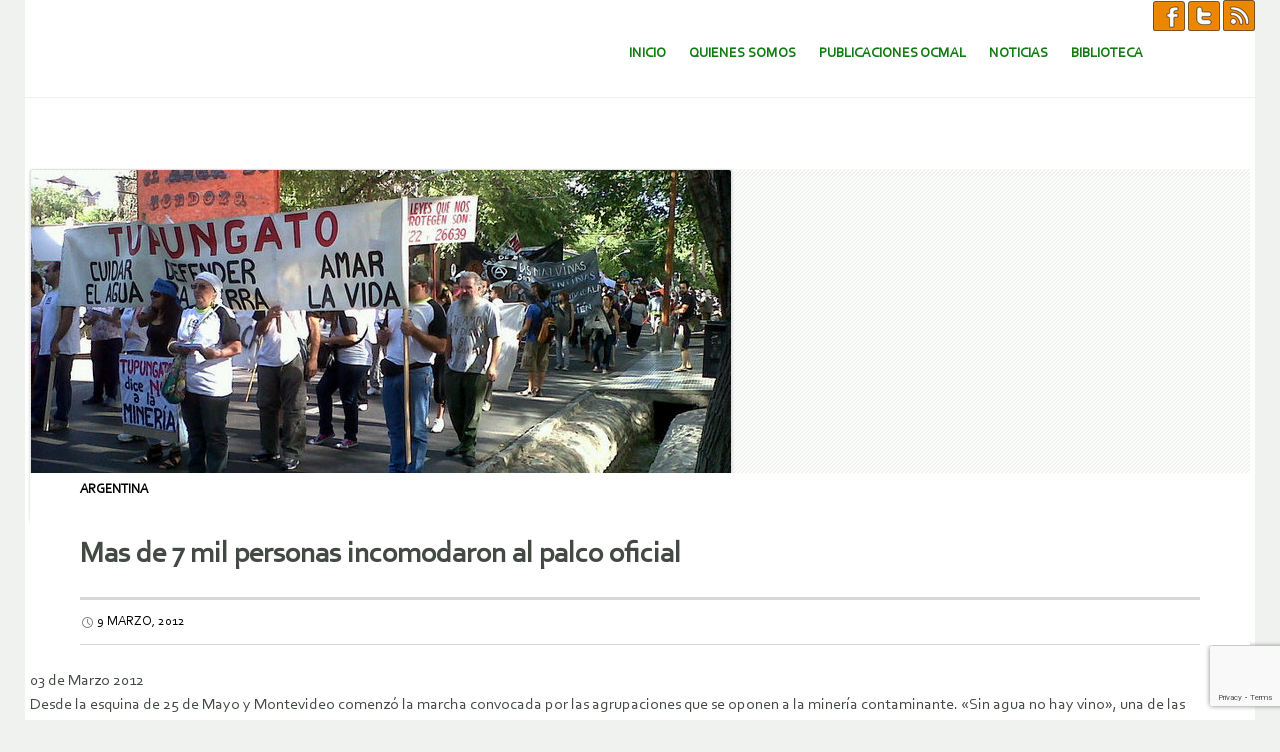

--- FILE ---
content_type: text/html; charset=utf-8
request_url: https://www.google.com/recaptcha/api2/anchor?ar=1&k=6LcKdGgbAAAAABaYeVur40iLDj4S9c1dT1wXYfGm&co=aHR0cHM6Ly93d3cub2NtYWwub3JnOjQ0Mw..&hl=en&v=PoyoqOPhxBO7pBk68S4YbpHZ&size=invisible&anchor-ms=20000&execute-ms=30000&cb=9zekxeg8qqh8
body_size: 48642
content:
<!DOCTYPE HTML><html dir="ltr" lang="en"><head><meta http-equiv="Content-Type" content="text/html; charset=UTF-8">
<meta http-equiv="X-UA-Compatible" content="IE=edge">
<title>reCAPTCHA</title>
<style type="text/css">
/* cyrillic-ext */
@font-face {
  font-family: 'Roboto';
  font-style: normal;
  font-weight: 400;
  font-stretch: 100%;
  src: url(//fonts.gstatic.com/s/roboto/v48/KFO7CnqEu92Fr1ME7kSn66aGLdTylUAMa3GUBHMdazTgWw.woff2) format('woff2');
  unicode-range: U+0460-052F, U+1C80-1C8A, U+20B4, U+2DE0-2DFF, U+A640-A69F, U+FE2E-FE2F;
}
/* cyrillic */
@font-face {
  font-family: 'Roboto';
  font-style: normal;
  font-weight: 400;
  font-stretch: 100%;
  src: url(//fonts.gstatic.com/s/roboto/v48/KFO7CnqEu92Fr1ME7kSn66aGLdTylUAMa3iUBHMdazTgWw.woff2) format('woff2');
  unicode-range: U+0301, U+0400-045F, U+0490-0491, U+04B0-04B1, U+2116;
}
/* greek-ext */
@font-face {
  font-family: 'Roboto';
  font-style: normal;
  font-weight: 400;
  font-stretch: 100%;
  src: url(//fonts.gstatic.com/s/roboto/v48/KFO7CnqEu92Fr1ME7kSn66aGLdTylUAMa3CUBHMdazTgWw.woff2) format('woff2');
  unicode-range: U+1F00-1FFF;
}
/* greek */
@font-face {
  font-family: 'Roboto';
  font-style: normal;
  font-weight: 400;
  font-stretch: 100%;
  src: url(//fonts.gstatic.com/s/roboto/v48/KFO7CnqEu92Fr1ME7kSn66aGLdTylUAMa3-UBHMdazTgWw.woff2) format('woff2');
  unicode-range: U+0370-0377, U+037A-037F, U+0384-038A, U+038C, U+038E-03A1, U+03A3-03FF;
}
/* math */
@font-face {
  font-family: 'Roboto';
  font-style: normal;
  font-weight: 400;
  font-stretch: 100%;
  src: url(//fonts.gstatic.com/s/roboto/v48/KFO7CnqEu92Fr1ME7kSn66aGLdTylUAMawCUBHMdazTgWw.woff2) format('woff2');
  unicode-range: U+0302-0303, U+0305, U+0307-0308, U+0310, U+0312, U+0315, U+031A, U+0326-0327, U+032C, U+032F-0330, U+0332-0333, U+0338, U+033A, U+0346, U+034D, U+0391-03A1, U+03A3-03A9, U+03B1-03C9, U+03D1, U+03D5-03D6, U+03F0-03F1, U+03F4-03F5, U+2016-2017, U+2034-2038, U+203C, U+2040, U+2043, U+2047, U+2050, U+2057, U+205F, U+2070-2071, U+2074-208E, U+2090-209C, U+20D0-20DC, U+20E1, U+20E5-20EF, U+2100-2112, U+2114-2115, U+2117-2121, U+2123-214F, U+2190, U+2192, U+2194-21AE, U+21B0-21E5, U+21F1-21F2, U+21F4-2211, U+2213-2214, U+2216-22FF, U+2308-230B, U+2310, U+2319, U+231C-2321, U+2336-237A, U+237C, U+2395, U+239B-23B7, U+23D0, U+23DC-23E1, U+2474-2475, U+25AF, U+25B3, U+25B7, U+25BD, U+25C1, U+25CA, U+25CC, U+25FB, U+266D-266F, U+27C0-27FF, U+2900-2AFF, U+2B0E-2B11, U+2B30-2B4C, U+2BFE, U+3030, U+FF5B, U+FF5D, U+1D400-1D7FF, U+1EE00-1EEFF;
}
/* symbols */
@font-face {
  font-family: 'Roboto';
  font-style: normal;
  font-weight: 400;
  font-stretch: 100%;
  src: url(//fonts.gstatic.com/s/roboto/v48/KFO7CnqEu92Fr1ME7kSn66aGLdTylUAMaxKUBHMdazTgWw.woff2) format('woff2');
  unicode-range: U+0001-000C, U+000E-001F, U+007F-009F, U+20DD-20E0, U+20E2-20E4, U+2150-218F, U+2190, U+2192, U+2194-2199, U+21AF, U+21E6-21F0, U+21F3, U+2218-2219, U+2299, U+22C4-22C6, U+2300-243F, U+2440-244A, U+2460-24FF, U+25A0-27BF, U+2800-28FF, U+2921-2922, U+2981, U+29BF, U+29EB, U+2B00-2BFF, U+4DC0-4DFF, U+FFF9-FFFB, U+10140-1018E, U+10190-1019C, U+101A0, U+101D0-101FD, U+102E0-102FB, U+10E60-10E7E, U+1D2C0-1D2D3, U+1D2E0-1D37F, U+1F000-1F0FF, U+1F100-1F1AD, U+1F1E6-1F1FF, U+1F30D-1F30F, U+1F315, U+1F31C, U+1F31E, U+1F320-1F32C, U+1F336, U+1F378, U+1F37D, U+1F382, U+1F393-1F39F, U+1F3A7-1F3A8, U+1F3AC-1F3AF, U+1F3C2, U+1F3C4-1F3C6, U+1F3CA-1F3CE, U+1F3D4-1F3E0, U+1F3ED, U+1F3F1-1F3F3, U+1F3F5-1F3F7, U+1F408, U+1F415, U+1F41F, U+1F426, U+1F43F, U+1F441-1F442, U+1F444, U+1F446-1F449, U+1F44C-1F44E, U+1F453, U+1F46A, U+1F47D, U+1F4A3, U+1F4B0, U+1F4B3, U+1F4B9, U+1F4BB, U+1F4BF, U+1F4C8-1F4CB, U+1F4D6, U+1F4DA, U+1F4DF, U+1F4E3-1F4E6, U+1F4EA-1F4ED, U+1F4F7, U+1F4F9-1F4FB, U+1F4FD-1F4FE, U+1F503, U+1F507-1F50B, U+1F50D, U+1F512-1F513, U+1F53E-1F54A, U+1F54F-1F5FA, U+1F610, U+1F650-1F67F, U+1F687, U+1F68D, U+1F691, U+1F694, U+1F698, U+1F6AD, U+1F6B2, U+1F6B9-1F6BA, U+1F6BC, U+1F6C6-1F6CF, U+1F6D3-1F6D7, U+1F6E0-1F6EA, U+1F6F0-1F6F3, U+1F6F7-1F6FC, U+1F700-1F7FF, U+1F800-1F80B, U+1F810-1F847, U+1F850-1F859, U+1F860-1F887, U+1F890-1F8AD, U+1F8B0-1F8BB, U+1F8C0-1F8C1, U+1F900-1F90B, U+1F93B, U+1F946, U+1F984, U+1F996, U+1F9E9, U+1FA00-1FA6F, U+1FA70-1FA7C, U+1FA80-1FA89, U+1FA8F-1FAC6, U+1FACE-1FADC, U+1FADF-1FAE9, U+1FAF0-1FAF8, U+1FB00-1FBFF;
}
/* vietnamese */
@font-face {
  font-family: 'Roboto';
  font-style: normal;
  font-weight: 400;
  font-stretch: 100%;
  src: url(//fonts.gstatic.com/s/roboto/v48/KFO7CnqEu92Fr1ME7kSn66aGLdTylUAMa3OUBHMdazTgWw.woff2) format('woff2');
  unicode-range: U+0102-0103, U+0110-0111, U+0128-0129, U+0168-0169, U+01A0-01A1, U+01AF-01B0, U+0300-0301, U+0303-0304, U+0308-0309, U+0323, U+0329, U+1EA0-1EF9, U+20AB;
}
/* latin-ext */
@font-face {
  font-family: 'Roboto';
  font-style: normal;
  font-weight: 400;
  font-stretch: 100%;
  src: url(//fonts.gstatic.com/s/roboto/v48/KFO7CnqEu92Fr1ME7kSn66aGLdTylUAMa3KUBHMdazTgWw.woff2) format('woff2');
  unicode-range: U+0100-02BA, U+02BD-02C5, U+02C7-02CC, U+02CE-02D7, U+02DD-02FF, U+0304, U+0308, U+0329, U+1D00-1DBF, U+1E00-1E9F, U+1EF2-1EFF, U+2020, U+20A0-20AB, U+20AD-20C0, U+2113, U+2C60-2C7F, U+A720-A7FF;
}
/* latin */
@font-face {
  font-family: 'Roboto';
  font-style: normal;
  font-weight: 400;
  font-stretch: 100%;
  src: url(//fonts.gstatic.com/s/roboto/v48/KFO7CnqEu92Fr1ME7kSn66aGLdTylUAMa3yUBHMdazQ.woff2) format('woff2');
  unicode-range: U+0000-00FF, U+0131, U+0152-0153, U+02BB-02BC, U+02C6, U+02DA, U+02DC, U+0304, U+0308, U+0329, U+2000-206F, U+20AC, U+2122, U+2191, U+2193, U+2212, U+2215, U+FEFF, U+FFFD;
}
/* cyrillic-ext */
@font-face {
  font-family: 'Roboto';
  font-style: normal;
  font-weight: 500;
  font-stretch: 100%;
  src: url(//fonts.gstatic.com/s/roboto/v48/KFO7CnqEu92Fr1ME7kSn66aGLdTylUAMa3GUBHMdazTgWw.woff2) format('woff2');
  unicode-range: U+0460-052F, U+1C80-1C8A, U+20B4, U+2DE0-2DFF, U+A640-A69F, U+FE2E-FE2F;
}
/* cyrillic */
@font-face {
  font-family: 'Roboto';
  font-style: normal;
  font-weight: 500;
  font-stretch: 100%;
  src: url(//fonts.gstatic.com/s/roboto/v48/KFO7CnqEu92Fr1ME7kSn66aGLdTylUAMa3iUBHMdazTgWw.woff2) format('woff2');
  unicode-range: U+0301, U+0400-045F, U+0490-0491, U+04B0-04B1, U+2116;
}
/* greek-ext */
@font-face {
  font-family: 'Roboto';
  font-style: normal;
  font-weight: 500;
  font-stretch: 100%;
  src: url(//fonts.gstatic.com/s/roboto/v48/KFO7CnqEu92Fr1ME7kSn66aGLdTylUAMa3CUBHMdazTgWw.woff2) format('woff2');
  unicode-range: U+1F00-1FFF;
}
/* greek */
@font-face {
  font-family: 'Roboto';
  font-style: normal;
  font-weight: 500;
  font-stretch: 100%;
  src: url(//fonts.gstatic.com/s/roboto/v48/KFO7CnqEu92Fr1ME7kSn66aGLdTylUAMa3-UBHMdazTgWw.woff2) format('woff2');
  unicode-range: U+0370-0377, U+037A-037F, U+0384-038A, U+038C, U+038E-03A1, U+03A3-03FF;
}
/* math */
@font-face {
  font-family: 'Roboto';
  font-style: normal;
  font-weight: 500;
  font-stretch: 100%;
  src: url(//fonts.gstatic.com/s/roboto/v48/KFO7CnqEu92Fr1ME7kSn66aGLdTylUAMawCUBHMdazTgWw.woff2) format('woff2');
  unicode-range: U+0302-0303, U+0305, U+0307-0308, U+0310, U+0312, U+0315, U+031A, U+0326-0327, U+032C, U+032F-0330, U+0332-0333, U+0338, U+033A, U+0346, U+034D, U+0391-03A1, U+03A3-03A9, U+03B1-03C9, U+03D1, U+03D5-03D6, U+03F0-03F1, U+03F4-03F5, U+2016-2017, U+2034-2038, U+203C, U+2040, U+2043, U+2047, U+2050, U+2057, U+205F, U+2070-2071, U+2074-208E, U+2090-209C, U+20D0-20DC, U+20E1, U+20E5-20EF, U+2100-2112, U+2114-2115, U+2117-2121, U+2123-214F, U+2190, U+2192, U+2194-21AE, U+21B0-21E5, U+21F1-21F2, U+21F4-2211, U+2213-2214, U+2216-22FF, U+2308-230B, U+2310, U+2319, U+231C-2321, U+2336-237A, U+237C, U+2395, U+239B-23B7, U+23D0, U+23DC-23E1, U+2474-2475, U+25AF, U+25B3, U+25B7, U+25BD, U+25C1, U+25CA, U+25CC, U+25FB, U+266D-266F, U+27C0-27FF, U+2900-2AFF, U+2B0E-2B11, U+2B30-2B4C, U+2BFE, U+3030, U+FF5B, U+FF5D, U+1D400-1D7FF, U+1EE00-1EEFF;
}
/* symbols */
@font-face {
  font-family: 'Roboto';
  font-style: normal;
  font-weight: 500;
  font-stretch: 100%;
  src: url(//fonts.gstatic.com/s/roboto/v48/KFO7CnqEu92Fr1ME7kSn66aGLdTylUAMaxKUBHMdazTgWw.woff2) format('woff2');
  unicode-range: U+0001-000C, U+000E-001F, U+007F-009F, U+20DD-20E0, U+20E2-20E4, U+2150-218F, U+2190, U+2192, U+2194-2199, U+21AF, U+21E6-21F0, U+21F3, U+2218-2219, U+2299, U+22C4-22C6, U+2300-243F, U+2440-244A, U+2460-24FF, U+25A0-27BF, U+2800-28FF, U+2921-2922, U+2981, U+29BF, U+29EB, U+2B00-2BFF, U+4DC0-4DFF, U+FFF9-FFFB, U+10140-1018E, U+10190-1019C, U+101A0, U+101D0-101FD, U+102E0-102FB, U+10E60-10E7E, U+1D2C0-1D2D3, U+1D2E0-1D37F, U+1F000-1F0FF, U+1F100-1F1AD, U+1F1E6-1F1FF, U+1F30D-1F30F, U+1F315, U+1F31C, U+1F31E, U+1F320-1F32C, U+1F336, U+1F378, U+1F37D, U+1F382, U+1F393-1F39F, U+1F3A7-1F3A8, U+1F3AC-1F3AF, U+1F3C2, U+1F3C4-1F3C6, U+1F3CA-1F3CE, U+1F3D4-1F3E0, U+1F3ED, U+1F3F1-1F3F3, U+1F3F5-1F3F7, U+1F408, U+1F415, U+1F41F, U+1F426, U+1F43F, U+1F441-1F442, U+1F444, U+1F446-1F449, U+1F44C-1F44E, U+1F453, U+1F46A, U+1F47D, U+1F4A3, U+1F4B0, U+1F4B3, U+1F4B9, U+1F4BB, U+1F4BF, U+1F4C8-1F4CB, U+1F4D6, U+1F4DA, U+1F4DF, U+1F4E3-1F4E6, U+1F4EA-1F4ED, U+1F4F7, U+1F4F9-1F4FB, U+1F4FD-1F4FE, U+1F503, U+1F507-1F50B, U+1F50D, U+1F512-1F513, U+1F53E-1F54A, U+1F54F-1F5FA, U+1F610, U+1F650-1F67F, U+1F687, U+1F68D, U+1F691, U+1F694, U+1F698, U+1F6AD, U+1F6B2, U+1F6B9-1F6BA, U+1F6BC, U+1F6C6-1F6CF, U+1F6D3-1F6D7, U+1F6E0-1F6EA, U+1F6F0-1F6F3, U+1F6F7-1F6FC, U+1F700-1F7FF, U+1F800-1F80B, U+1F810-1F847, U+1F850-1F859, U+1F860-1F887, U+1F890-1F8AD, U+1F8B0-1F8BB, U+1F8C0-1F8C1, U+1F900-1F90B, U+1F93B, U+1F946, U+1F984, U+1F996, U+1F9E9, U+1FA00-1FA6F, U+1FA70-1FA7C, U+1FA80-1FA89, U+1FA8F-1FAC6, U+1FACE-1FADC, U+1FADF-1FAE9, U+1FAF0-1FAF8, U+1FB00-1FBFF;
}
/* vietnamese */
@font-face {
  font-family: 'Roboto';
  font-style: normal;
  font-weight: 500;
  font-stretch: 100%;
  src: url(//fonts.gstatic.com/s/roboto/v48/KFO7CnqEu92Fr1ME7kSn66aGLdTylUAMa3OUBHMdazTgWw.woff2) format('woff2');
  unicode-range: U+0102-0103, U+0110-0111, U+0128-0129, U+0168-0169, U+01A0-01A1, U+01AF-01B0, U+0300-0301, U+0303-0304, U+0308-0309, U+0323, U+0329, U+1EA0-1EF9, U+20AB;
}
/* latin-ext */
@font-face {
  font-family: 'Roboto';
  font-style: normal;
  font-weight: 500;
  font-stretch: 100%;
  src: url(//fonts.gstatic.com/s/roboto/v48/KFO7CnqEu92Fr1ME7kSn66aGLdTylUAMa3KUBHMdazTgWw.woff2) format('woff2');
  unicode-range: U+0100-02BA, U+02BD-02C5, U+02C7-02CC, U+02CE-02D7, U+02DD-02FF, U+0304, U+0308, U+0329, U+1D00-1DBF, U+1E00-1E9F, U+1EF2-1EFF, U+2020, U+20A0-20AB, U+20AD-20C0, U+2113, U+2C60-2C7F, U+A720-A7FF;
}
/* latin */
@font-face {
  font-family: 'Roboto';
  font-style: normal;
  font-weight: 500;
  font-stretch: 100%;
  src: url(//fonts.gstatic.com/s/roboto/v48/KFO7CnqEu92Fr1ME7kSn66aGLdTylUAMa3yUBHMdazQ.woff2) format('woff2');
  unicode-range: U+0000-00FF, U+0131, U+0152-0153, U+02BB-02BC, U+02C6, U+02DA, U+02DC, U+0304, U+0308, U+0329, U+2000-206F, U+20AC, U+2122, U+2191, U+2193, U+2212, U+2215, U+FEFF, U+FFFD;
}
/* cyrillic-ext */
@font-face {
  font-family: 'Roboto';
  font-style: normal;
  font-weight: 900;
  font-stretch: 100%;
  src: url(//fonts.gstatic.com/s/roboto/v48/KFO7CnqEu92Fr1ME7kSn66aGLdTylUAMa3GUBHMdazTgWw.woff2) format('woff2');
  unicode-range: U+0460-052F, U+1C80-1C8A, U+20B4, U+2DE0-2DFF, U+A640-A69F, U+FE2E-FE2F;
}
/* cyrillic */
@font-face {
  font-family: 'Roboto';
  font-style: normal;
  font-weight: 900;
  font-stretch: 100%;
  src: url(//fonts.gstatic.com/s/roboto/v48/KFO7CnqEu92Fr1ME7kSn66aGLdTylUAMa3iUBHMdazTgWw.woff2) format('woff2');
  unicode-range: U+0301, U+0400-045F, U+0490-0491, U+04B0-04B1, U+2116;
}
/* greek-ext */
@font-face {
  font-family: 'Roboto';
  font-style: normal;
  font-weight: 900;
  font-stretch: 100%;
  src: url(//fonts.gstatic.com/s/roboto/v48/KFO7CnqEu92Fr1ME7kSn66aGLdTylUAMa3CUBHMdazTgWw.woff2) format('woff2');
  unicode-range: U+1F00-1FFF;
}
/* greek */
@font-face {
  font-family: 'Roboto';
  font-style: normal;
  font-weight: 900;
  font-stretch: 100%;
  src: url(//fonts.gstatic.com/s/roboto/v48/KFO7CnqEu92Fr1ME7kSn66aGLdTylUAMa3-UBHMdazTgWw.woff2) format('woff2');
  unicode-range: U+0370-0377, U+037A-037F, U+0384-038A, U+038C, U+038E-03A1, U+03A3-03FF;
}
/* math */
@font-face {
  font-family: 'Roboto';
  font-style: normal;
  font-weight: 900;
  font-stretch: 100%;
  src: url(//fonts.gstatic.com/s/roboto/v48/KFO7CnqEu92Fr1ME7kSn66aGLdTylUAMawCUBHMdazTgWw.woff2) format('woff2');
  unicode-range: U+0302-0303, U+0305, U+0307-0308, U+0310, U+0312, U+0315, U+031A, U+0326-0327, U+032C, U+032F-0330, U+0332-0333, U+0338, U+033A, U+0346, U+034D, U+0391-03A1, U+03A3-03A9, U+03B1-03C9, U+03D1, U+03D5-03D6, U+03F0-03F1, U+03F4-03F5, U+2016-2017, U+2034-2038, U+203C, U+2040, U+2043, U+2047, U+2050, U+2057, U+205F, U+2070-2071, U+2074-208E, U+2090-209C, U+20D0-20DC, U+20E1, U+20E5-20EF, U+2100-2112, U+2114-2115, U+2117-2121, U+2123-214F, U+2190, U+2192, U+2194-21AE, U+21B0-21E5, U+21F1-21F2, U+21F4-2211, U+2213-2214, U+2216-22FF, U+2308-230B, U+2310, U+2319, U+231C-2321, U+2336-237A, U+237C, U+2395, U+239B-23B7, U+23D0, U+23DC-23E1, U+2474-2475, U+25AF, U+25B3, U+25B7, U+25BD, U+25C1, U+25CA, U+25CC, U+25FB, U+266D-266F, U+27C0-27FF, U+2900-2AFF, U+2B0E-2B11, U+2B30-2B4C, U+2BFE, U+3030, U+FF5B, U+FF5D, U+1D400-1D7FF, U+1EE00-1EEFF;
}
/* symbols */
@font-face {
  font-family: 'Roboto';
  font-style: normal;
  font-weight: 900;
  font-stretch: 100%;
  src: url(//fonts.gstatic.com/s/roboto/v48/KFO7CnqEu92Fr1ME7kSn66aGLdTylUAMaxKUBHMdazTgWw.woff2) format('woff2');
  unicode-range: U+0001-000C, U+000E-001F, U+007F-009F, U+20DD-20E0, U+20E2-20E4, U+2150-218F, U+2190, U+2192, U+2194-2199, U+21AF, U+21E6-21F0, U+21F3, U+2218-2219, U+2299, U+22C4-22C6, U+2300-243F, U+2440-244A, U+2460-24FF, U+25A0-27BF, U+2800-28FF, U+2921-2922, U+2981, U+29BF, U+29EB, U+2B00-2BFF, U+4DC0-4DFF, U+FFF9-FFFB, U+10140-1018E, U+10190-1019C, U+101A0, U+101D0-101FD, U+102E0-102FB, U+10E60-10E7E, U+1D2C0-1D2D3, U+1D2E0-1D37F, U+1F000-1F0FF, U+1F100-1F1AD, U+1F1E6-1F1FF, U+1F30D-1F30F, U+1F315, U+1F31C, U+1F31E, U+1F320-1F32C, U+1F336, U+1F378, U+1F37D, U+1F382, U+1F393-1F39F, U+1F3A7-1F3A8, U+1F3AC-1F3AF, U+1F3C2, U+1F3C4-1F3C6, U+1F3CA-1F3CE, U+1F3D4-1F3E0, U+1F3ED, U+1F3F1-1F3F3, U+1F3F5-1F3F7, U+1F408, U+1F415, U+1F41F, U+1F426, U+1F43F, U+1F441-1F442, U+1F444, U+1F446-1F449, U+1F44C-1F44E, U+1F453, U+1F46A, U+1F47D, U+1F4A3, U+1F4B0, U+1F4B3, U+1F4B9, U+1F4BB, U+1F4BF, U+1F4C8-1F4CB, U+1F4D6, U+1F4DA, U+1F4DF, U+1F4E3-1F4E6, U+1F4EA-1F4ED, U+1F4F7, U+1F4F9-1F4FB, U+1F4FD-1F4FE, U+1F503, U+1F507-1F50B, U+1F50D, U+1F512-1F513, U+1F53E-1F54A, U+1F54F-1F5FA, U+1F610, U+1F650-1F67F, U+1F687, U+1F68D, U+1F691, U+1F694, U+1F698, U+1F6AD, U+1F6B2, U+1F6B9-1F6BA, U+1F6BC, U+1F6C6-1F6CF, U+1F6D3-1F6D7, U+1F6E0-1F6EA, U+1F6F0-1F6F3, U+1F6F7-1F6FC, U+1F700-1F7FF, U+1F800-1F80B, U+1F810-1F847, U+1F850-1F859, U+1F860-1F887, U+1F890-1F8AD, U+1F8B0-1F8BB, U+1F8C0-1F8C1, U+1F900-1F90B, U+1F93B, U+1F946, U+1F984, U+1F996, U+1F9E9, U+1FA00-1FA6F, U+1FA70-1FA7C, U+1FA80-1FA89, U+1FA8F-1FAC6, U+1FACE-1FADC, U+1FADF-1FAE9, U+1FAF0-1FAF8, U+1FB00-1FBFF;
}
/* vietnamese */
@font-face {
  font-family: 'Roboto';
  font-style: normal;
  font-weight: 900;
  font-stretch: 100%;
  src: url(//fonts.gstatic.com/s/roboto/v48/KFO7CnqEu92Fr1ME7kSn66aGLdTylUAMa3OUBHMdazTgWw.woff2) format('woff2');
  unicode-range: U+0102-0103, U+0110-0111, U+0128-0129, U+0168-0169, U+01A0-01A1, U+01AF-01B0, U+0300-0301, U+0303-0304, U+0308-0309, U+0323, U+0329, U+1EA0-1EF9, U+20AB;
}
/* latin-ext */
@font-face {
  font-family: 'Roboto';
  font-style: normal;
  font-weight: 900;
  font-stretch: 100%;
  src: url(//fonts.gstatic.com/s/roboto/v48/KFO7CnqEu92Fr1ME7kSn66aGLdTylUAMa3KUBHMdazTgWw.woff2) format('woff2');
  unicode-range: U+0100-02BA, U+02BD-02C5, U+02C7-02CC, U+02CE-02D7, U+02DD-02FF, U+0304, U+0308, U+0329, U+1D00-1DBF, U+1E00-1E9F, U+1EF2-1EFF, U+2020, U+20A0-20AB, U+20AD-20C0, U+2113, U+2C60-2C7F, U+A720-A7FF;
}
/* latin */
@font-face {
  font-family: 'Roboto';
  font-style: normal;
  font-weight: 900;
  font-stretch: 100%;
  src: url(//fonts.gstatic.com/s/roboto/v48/KFO7CnqEu92Fr1ME7kSn66aGLdTylUAMa3yUBHMdazQ.woff2) format('woff2');
  unicode-range: U+0000-00FF, U+0131, U+0152-0153, U+02BB-02BC, U+02C6, U+02DA, U+02DC, U+0304, U+0308, U+0329, U+2000-206F, U+20AC, U+2122, U+2191, U+2193, U+2212, U+2215, U+FEFF, U+FFFD;
}

</style>
<link rel="stylesheet" type="text/css" href="https://www.gstatic.com/recaptcha/releases/PoyoqOPhxBO7pBk68S4YbpHZ/styles__ltr.css">
<script nonce="kGBVq_0nA0AmHiZ9P9jjxA" type="text/javascript">window['__recaptcha_api'] = 'https://www.google.com/recaptcha/api2/';</script>
<script type="text/javascript" src="https://www.gstatic.com/recaptcha/releases/PoyoqOPhxBO7pBk68S4YbpHZ/recaptcha__en.js" nonce="kGBVq_0nA0AmHiZ9P9jjxA">
      
    </script></head>
<body><div id="rc-anchor-alert" class="rc-anchor-alert"></div>
<input type="hidden" id="recaptcha-token" value="[base64]">
<script type="text/javascript" nonce="kGBVq_0nA0AmHiZ9P9jjxA">
      recaptcha.anchor.Main.init("[\x22ainput\x22,[\x22bgdata\x22,\x22\x22,\[base64]/[base64]/[base64]/[base64]/cjw8ejpyPj4+eil9Y2F0Y2gobCl7dGhyb3cgbDt9fSxIPWZ1bmN0aW9uKHcsdCx6KXtpZih3PT0xOTR8fHc9PTIwOCl0LnZbd10/dC52W3ddLmNvbmNhdCh6KTp0LnZbd109b2Yoeix0KTtlbHNle2lmKHQuYkImJnchPTMxNylyZXR1cm47dz09NjZ8fHc9PTEyMnx8dz09NDcwfHx3PT00NHx8dz09NDE2fHx3PT0zOTd8fHc9PTQyMXx8dz09Njh8fHc9PTcwfHx3PT0xODQ/[base64]/[base64]/[base64]/bmV3IGRbVl0oSlswXSk6cD09Mj9uZXcgZFtWXShKWzBdLEpbMV0pOnA9PTM/bmV3IGRbVl0oSlswXSxKWzFdLEpbMl0pOnA9PTQ/[base64]/[base64]/[base64]/[base64]\x22,\[base64]\\u003d\\u003d\x22,\x22bFdqTV7ChlDCjljCh8KfwoLCi8O3O8OrUMOtwokHMcKvwpBLw4FRwoBOwodkO8Ozw4rCtiHClMKkf3cXG8KhwpbDtBV5woNgccKNAsOnRCLCgXRGLlPCuhRLw5YURMKaE8KDw4TDjW3ClQLDqsK7ecOGwpTCpW/CiGjCsEPCnA5aKsK7wovCnCU+wr9fw6zCv0lADUgeBA09wpLDozbDtMOJSh7CgcOqWBdPwrw9wqNMwoFgwr3DjlIJw7LDog/Cn8OvLm/CsC4uwqbClDgfE0TCrAM+cMOEUljCgHETw67DqsKkwrwddVbCrXcLM8KYP8OvwoTDoArCuFDDsMOcRMKcw6rCocO7w7VFCx/DuMKUVMKhw6R8AMOdw5sbwo7Cm8KOC8KBw4UHw7wBf8OWfF7Cs8O+wql3w4zCqsK7w53Dh8O7KAvDnsKHGQXCpV7CjkjClMKtw7kGesOhWlxfJThmJ0E/w43CoSE7w4bDqmrDlMOGwp8Sw6nCtW4fLxfDuE8YB1PDiD0Pw4oPPSPCpcOdwr/CtSxYw6Bfw6DDl8KMwoPCt3HCoMOIwroPwrTCtcO9aMKVOg0Aw6QLBcKzdsKFXi5lWsKkwp/CmD3Dmlpbw5pRI8KOw63Dn8OSw5hpWMOnw53Ck0LCnkwEQ2QSw4tnAkXChMK9w7F+CChIQnEdwpt3w5wAAcKbNi9VwpoSw7tiYBDDvMOxwpVFw4TDjnJkXsOrWH1/SsOfw5XDvsOuGcK3GcOzZMKww60bN2ZOwoJxG3HCnT7Cl8Khw64Nwp0qwqsAC07CpsKQTRYzwp7DisKCwokXwr3DjsOHw7BtbQ4aw4gCw5LCmcKtasOBwpJxccK8w51bOcOIw6VaLj3Cl2/Cuy7Cl8K4S8O5w4HDqyx2w7oXw40+wp14w61Mw7xmwqUHwpLCgQDCgjTCsADCjnpIwotxZMKwwoJkJwJdEQk4w5NtwqUPwrHCn3tQcsK0VcKkQ8OXw53Di2RPGcOywrvCtsKGw6DCi8K9w5jDqWFQwqQVDgbCssKFw7JJK8KKQWVYwpI5ZcODwqvClmsfwp/[base64]/CjcK7woJyw63CtMK8ZsKGZsKjMl/DrcOeSMKDwqIGJwxlw4bDssOzDkYLOcO1w64uwqrCo8KICMKgw4A7w7YqTm4Sw7p5w7BGGWx+w64HwrjCpMKswr7CpsOYDGjDinnDvsOnw4gEw4h/wqwrw6whw75Rwr/Du8OWYsKMfsKySVEHwqfDnMKxw5PCiMODwppYw63Ck8OjfSsubsKnOcOaBn81wrrDrsOBAsORVBk6w5LCgUDCk2ZsF8K0TAZcwoTCncKhw4vDqX9fw4AqwqfDtF/[base64]/[base64]/[base64]/DlmIww7nCnAzDhgLCqi9YwosCw5zDrMO5wrPDncO4TsKLw5LDpsOKworDil1+RTfCu8KtW8OjwrlQQnZfw4tFKHDDgMONwqvDgcOsGgfCmDDDoTPCgcOIw7FbbC/CgcKWw7lzw5nCkHAucsO+w40UNUDCsWRew6zCu8OnGMKkc8K3w74edcOWw7fDisOAw5xrMcONw57DpxVtdMKJwqHDiX3CmcKMUVxPYMKBdsK+w4hXC8KIwoQIZns/w70uwoYhw6TChAfDsMKAAHc9wq4ew7Mew5sVw4xzA8KAbMKLYMOZwqEAw5oAwrbDvnlcwqddw4zCnAfCrxMDVzVgw6R3PsKrwqXCtMO/[base64]/CphV4w6gQw5zCq8KoTcKlMXkYwqjCuD4CX0Nobgogw6hAacK2wpHDmDjChkjCuUE+MMO+I8KSw7vDv8OveiHDgcKNbFrDjcOJP8OKADwSBMO3wpHCvMK/wpHDvWbDvcO5ScOWw7/DscKsPcK0GMKpw4lmE2g9w5HCm1nClsO9aGDDqHzCi04ywpXDqhJDDsOBwonCsUnCsBd5w6c0wq7DmE/Ck0HDkETDk8ONEMOzw4kSUsOcYQvCpsO+w67Cr30mOsKTwo/DqVDCuEtsAcK4R3LDuMK3fF7Cpy7CgsKcM8O8wqZRJSTDsRjCly5Zw6TDvl3DiMOMwociMmldagFAKCYrEMOuw48BUXvDjsOXw7PDsMOPw4rDsEXDvcOFw4XDq8Oew78mOnPDtEMewpbDisOwKsK/w7zDhjDDm1dAwplSwpB6asK+w5XChcKgFhBnFGHCnzJkw6rDt8K6w7InNUPDjRMkw6IiGMOnwqDDhjItwrpfc8O0wr49wrsRUSJvwoklCQYdIz/ChMKvw7Amw5LDlHRbAcKoRcKLwqQPKkPChx4sw543X8OHwo1XBm/[base64]/[base64]/CvyHCllIrB0PCg8KMODRYS31ew5DDoMOlCcOLw5Ikw54WPlkjesK+asKFw4DDlMKJO8Knwps0wojCpA3Di8O3wovDq1YbwqE+w5TDq8K2d0EMAsOaJsKLWcOkwrtgw5wELxzDvnkWUMKzwqQIwp3Dqi3CpA/[base64]/[base64]/[base64]/DsmjDiFDCu8Oww43CkzA0Qy/CqsO9wodnw4hnDMKYbEzCgsOcwoLDljE0OWbDncOjw5BzK1/Cr8K4wrhew7HDosOmf3RIG8KEw5VtwpTDpsOlYsKsw4PCp8Kxw6BfQ3NCwp/Cjg7CrsKGwqrCvcKLBcOKw6/Clgl2w7jCj3IHwofCv18Dwosjwq/DtnFvwrETwofCqMO5f27DlwTDnh/CpChHwqDDskXDiCLDh3/[base64]/DusOhRcOzJHXDpW3DlknCu2bDksODwqTCjMO3w6XCnQpsFgIPI8KQw4LCtjt/wqtSQSLCoD3DssO9wrHCvR/DlUXChMKxw77DhcKxwo/DhTl4YMOmVcKvQzvDlwnDiGDDlcOKaDLCt1BFwpEOw67DpsKcVw9Wwqtjw6DDg33CmUzDqlTCu8OAQTHDsHcWYxgMw4h7woHCpsOhUk0Hw6YBNE8kZw4JHxPCvcK/wq3Cpw3Drw9ubgpHw7vDvEvCryXCn8KlLVjDscKlTRTCocKGFGIcAxxlHVJAIlfDsxEOwrddwoEbFcKmecKbwojDvTh9PcKeZmbCrMKCwqfCncOww53Cm8Opwo7DhibDjMO6L8KjwoUXw57ChWbCiwLDrWwew4JUTMO1Cm/[base64]/Dh8KuFnrCiSd6w7jDiB1cw5lrwpoww4sDw4rDmcOSHsK9w7UPZRM9fsO6w6lkwrQ7QxVDBAzDrl7CjmJrw5/DoxB1GV89w4tNw7DDtsO7DcKyworCoMK5J8O6KsOowr9dw7DDhm9iwpxTwpY0D8OHw6TCmMOgaUPDu8KTwqVbeMKkw6XCtsKXVMOEwrJDQwrDoX9+w5nCgTLDv8O8GMOkID1Pw6DCgAYAwqN7Q8O/G2XDksKKw4wJwqbCq8KldMO8w4gZMMKUEcOxw6Yzwp5cw7vCisOuwqYlw4/CtsKJwqnDs8KlNMOhwrojbHl0ZMKfdnjCuzrCkQjDrMKuU1wNwpRhwqQdw5zClXVew6jCucKgwqogFsK+w6/DqgR3wqt5Rh7CjWcGw5d1FhtnUijDoSlkOUZuw6RKw6x5w4bCjMOiw7HDs2fDjjxEw67Crm9lWATCu8ONdBtHw5Z7Wj/CkcO4wpXDqnbDlcKGwqd/[base64]/CqV3DuDkJwqAgFQdOKWdgw4gYPQdmwrTCnj0JBMKFWMK5O1xZPjvDusK/w7hOwobDpG8dwqbCjTd1EcKMZcKwcHXDqGzDp8KUHMKEwq3Dg8KCD8Kgb8K6NBp+w7JzwqDCuglPbMO2wosywp7DgsKBEDHDlMORwrZ9MFfCmyRywq/DnlbDoMOxGcO3a8OvfcOaDmDDtWkZO8KRMcONwqrDi2VdEsO5w6NbMgHDosO5wrbCgsKtHW1bw5nCsRXDjkAYw4wZwohfwrvCrDsMw6w4wp12w7zCvsKqwpB+FBZXE3MqWVfCt37Ck8Orwq5/w5xMBcOaw4tifzAcw7Fbw5DDt8KEwrFEMFzDqcKXNcOlfsO/w7jCjsKvRmDDoxN2ZsK9QMKfwoTCt3EqIAAZHMOhVcOzWMKkwq85w7DDj8KlDX/[base64]/CnsKDw5kGHFoyw69YasKQVcKfwrDCgQTCnErCoz3Dm8Oaw6/Ds8KsS8O8DcOew4RgwqoZD2FPTsOsKsO0wpI+UlZZEFgXZ8KuakZ7UAfCh8KNwoUTwqYHCzXCvMOEY8O7NsKMw4zDkMK6CwRmw7DCtSNawr1vFcKgfsKCwofDol/Cv8OqacKIwoRoawPDkcOow6Yww48/[base64]/w48ew7nDt8KBMMOxFMKTw6diA3h+wo9BL2fClUpdT3LCkBfCssKqwprDrcKkw7tQKW/DjMKow4HDqGMVwoUyFcORw73CjETCrWVmZMO+w5IiYQcmJ8KrHMKlPG3Dg1bClEU8w7DCoSNbw7XCj11Sw4vDiTcCfxYqEF7Ch8KfKjt2asKWUCkZwodwIC5jYG5+N1krw6vDlsKLwq/Dh1PDvQxKwqgbwo7DuH3Cu8OFwrltAhhPLMO5wp7DkU8xw5zCt8KeV1LDhsKkRcKJwqkRwrLDrH8jTjUrBVDCl0R8LcOSwpAFwrZ3woBjwqXCs8Odw6NAVV03EMKhw4J/dsKEfsOkUBnDvnUNw5DCgwTDjsKefFTDksK7wqvCg1xiwrTChMKWX8O6w73Dq08fCCrCvcKSw5TCpsKXOQ91YAtzQ8KIwrjCo8KIwrjCgnLDnm/DhsKWw6HDlk5PZ8KUY8O0THRWT8OFw7phw4MZamTDjMOPRiRfLcK5wr7ClzVgw6hIM345GmPCsmbCiMO4w6PDgcORNVbDosKrw4rDhMKaFAMZKmHCl8OkdEXCjjQSwrV3w61AG1HDtcOfw50UQzQ4MMKkw55iOMKOw4NpH0NXOn3Dt3cvXcOrwpVHwqrConrDosO/wptnQMKEZnwzD3Y4w6HDgMOsWMK8w63Dhj1JZWPCgmUmwqJ3w7vCsXEYDQ1two/CiSofbFllAcOlQMOcw5Q+w4jChgjDpkV6w7DDgxA2w4XCnV8sPsOOw7tyw6/[base64]/Dv8K6wr3DtMKWw7DDnMKRwox7wpVmCsOfMcOJw6R5wr/CkBNUcUQUK8OjLQBdS8K2GQ7DgwNlWnUtwpDCnsOhwqLCv8KldcOKc8KDYnhZw4phwpXChFo4bcKmVFzCglbCksKsNUDCusKSfsO3VlxPbcOcC8OpFEDDmxdPwrsQwpwDQMK/w7nDm8OEw5/[base64]/wpbDl8Ojw4YAw4DDhcO+w4HCgH9gagvCjScgw6rDnMOWE23ChcO2R8OuQcOCwofCngg2wovDgkpzTRjCn8OIQTtIThJewoEBw516KMKldcK8KQgFFTrDpcKLfDIAwoEWw4h5EsOQY2wUwpnDsQRJw6DCp1pWwrLDrsKrWxRQf1ABAy0Qwp/CrsOCwohdwq7DuVbDmcK+GMKDLV/Dv8KieMOUwrrDlwfCo8O+EcKvUEvDuj3CrsOQNyvChgfCp8KQBMK/FAgNTnIUP1nCrMOQw4wiwowhOEtowqTCssOLw6fCsMKow7/[base64]/CozDDhibCocKVWkFrccK7JMObGE0mHh8qw65ZRSXChWZbAWZrDcO7cQbDjsOrwrHDjiQZJcOPaxTCpl7DsMOsPGZzwrVHFVPCnlQyw7PDkjjDq8KgfD/CjMOlw4s+WsObAsO8bkLCoiUCwqrDuhnChcKdw4rDicKqFEF8woJ5wq0uJcKwJsOQwqnCnkJtw7zDmTFkw7jDu3nCpFR8wrJaQMKKfcOtwqoEL0rDnRYVc8KrWC7Dn8KKwpdSwrh6w54YwpzDpMOOw4XDh1XDu3EYHMO7T3hUYk/DpTx4wqDChlTDt8ONGRE0w5M9AHB/w57CgMOGE1HCn2kCVsO1ccKaUcKLUsO9w4wrwp3CqHo2EF/Cg3zDiH3DhzhyB8O/[base64]/[base64]/DkFHDtyZ/[base64]/[base64]/Cq8OTTsK/[base64]/DuwpSV3Q/wrTDsMKBLwl2MEUbwprCh8KDwqzCg8KBwq0Zw4zDpMOvwq58TsKuw6TDosK8wojCgE99w5nCgsKPYMO8ecK4w4XDu8O5U8OraxorbTjDizIMw4IlwojDg3zDuh/DqcOOw5DDnHHCssOwUgbCqQ0GwpZ8PcOIegfDlkDCgihCP8O5FGTCqDpGw7XCpio8w6TCpzLDn1RNwoJAdjcmwpoCwod5SDbDmFB4Z8OzwowSwpfDh8KkG8OiT8Kkw6jDsMOEd0Bmwr/[base64]/ZcOpwoJ7DMKfTsKlw4cMwpvDpjN4wq8jHcOnwp7DmcKAaMO0ecOZbxvCoMKJZ8K4w5JHw7tvN2wfasOpwpbCqEnCqXvDlUzCj8Ojwql2w7ZVwr3CqHx9P11Tw5tMcTPDsyk1ZjzCqinChFFNOj4KJVLCv8O+OcOBdMK5w4jCsyPDosKSEcOZwqdlfMO9TH/[base64]/[base64]/worDhTUEe8Oqw5cxwrYLw75/[base64]/CsMK3w77CgF3DsERoagcHI8KtwqFMwqPDjsKfwo7DkgnCiDIMwq45d8KKwrXDmsKZw73CrRwXwrFXLMONwp/CmcO/[base64]/[base64]/Cqh3DvCpvdTjDnsODb8Kcw7oww6dzM8KMwpbDrRjCjTtjw4wHXsOgcMKSw7rCrXxKw7p7VCzDvcO/w7DCn2HCqcOywqp1w4ANM3PCl2wZX3bCvFPCisK+K8OQJ8KdwrPCq8OWwoNpLsOswrtUfWDCvcKnfC/CpCBcA0LDjsOSw6PCt8OPwqVWw5rCrcKvw5V1w4lzw549w7/CtX9Lw4QUwrcPw6hNS8OjK8KHQsKlwotgP8Kgw6Jzf8ORwqYxwrNvw4cqw4DChcKfaMO6wrfDkEgVwqFsw7xAbyRDw4zDv8Kewr/DuBLCo8O2PsKZw50nNsOfwqNZRl7CjcOhwqjCjB/Cl8KiNMOfw4vDqUfDhsKRwrpgw4TCjSNGHRIDUcOowpM3wrTCsMKGVsOLwqTCocKdwonDq8OuCX19JcK4FMOhLCwYV3HChikLwpsXUwnDv8KMTMK3XsKVw6lbwoDCsBV3w6fCocKGZsOdGgjDlcKdwp97LinCjsKAGHdpwpxTVcOSw7g/[base64]/w4LDlU/DtsKuRDItLwoLaTQlBMK3w5bCtldfacO7w40RA8KZZhbCrMOGwovCj8OFwqkYKn8gB0UxTA1TWMO6w7x+CwDCrsOMCsOww70Yf1HDklPClV/DhMKswo/DmAVcW1Ylw5pnNBXDtgRhwqIZF8Krw4rChUTCo8Kgw45lwqDClMKfTMK3REjCgsO8w4jCm8OtXMOJw4TCn8Klw5UGwrsnw6hwwr/CjcOww7EzwovCs8KnworClShuR8OsZMOYYXTDgkssw5LCvFA6w67DjwdJwoM+w4jClh7DgkBdCsKIwppIMsOqJsKZBMKXwph2w5vCrDbDuMOdQ3Q8THbDh07CuiZ5wql/a8ObGXskcsOzwrbCnDpdwqNwwrLCkAcSwqDDsnIwfx7CmsOywpk0RsKEw6XChcOZw6taJU3CtVwSEy4uCcOjH2ZQWVbCjsOOUnlQblBVw7HCu8OywpfCpcOkY2QrBcKRw4Maw5xGw4HDq8OzZDTDowMpAcOfVmfChsK3IB3DuMOuIcKww6h/wqzDn1fDvmLCgADCpnvCgGHDnsKqMTkuw6Jpw7IoAMKedsKcBH5MKhbDmCbDoTnCk0bDpmbClcKiw5tww6TChcKZEA/Cu3DCjsOGKzHClUrCq8K4w7YFNcOFHk0/w5LCj2bDnwnDo8K1acO4wqjDuiQpQXnDhnPDhGfCrA0PYjvClMOowoEiw5nDocK2ZQrCvjh9amrDkMONw4bDqE7DnsOYHwzDi8OXAWdsw71Nw5bDtMK3YUTCjsOiNQwiBcKdMVzDkgvCtcK3AX7Dq29rAsOLwoDDmMK6d8Ouw7jCtwduwrptwrlLLiTCj8O/CMKqwqkMOXFlPRthJcOHJAhNTg/DhCRxMgx4wpbCkSLClcKSw7zDvcOEw5o9PGjCrcKEw7dOXRvDu8KAATFyw5Mfcm8YaMOdw4nCqMOWw7l0wqpwXynDhVhwOcOfw4geXsOxw7wOwq0sZsKAwoZwNkUhwqZrM8K4wpc4woHDtsObKkzCusOTTD0Iwr4ew7BAXw/CrcOwLUHDlVwMUhwSeEg0wrJoABTDngvDq8KNKC9zEsKIYcK/w6R8cjDDoknCrkQBw6UAdFzDosKIw4bDhmjCiMOPXcODwrAoFBNGaSLDnD16wpfDmcOIGR/Dg8KkGiZTEcO9w6HDiMKMw7/DmxDCgsOmB1nCmcKEw6AxwqHCpjHCpMOBacOBw7A6DUMzwqfCuAhiQx7DhAIUQDAVw7khw43DtcOfwq8kCjN5FQc/wozDoV/CtSAWNMKISgjDucO3YCbDjzXDjcOBaDR7ecKGw6XChmYSw6/DnMO5LMOLw5/Cl8OEw7law57DjsKqThDCgER6wpHDmMOew6s6QgXDlcO0PcKaw5U5DMOJwrXDssKOwp3DtMOfQ8KYwqnDjMObSww3ZA9XEFMQw6kdZRhnKmAtXsKUY8KdTyvDrcKcBBQdwqHDvA/CtcO0HcObAsK6wqjDs0R2RipTwosVEMKsw7s6L8Olw53DqRPCuAAKw5bDtztEw4tTdWdsw5XDhsO+NVXDncK9O8Oba8KvQ8OKw4nCn1rDt8OgIMOKLRnCtCrCosK5w7vCtQ9AbMO6wrxsE3ZFX3fCkGFiRcOkw68FwpcnRhPDkUTCmTEewp9ywojChMKJwq/CvMO7GiUAwowFVcODOFESEjfCvktPKipVwpQ9S2xjenJUTVgRBBNTw5dYBX3Cg8OrVsOMwpvDrA/DsMOYTMO5OF9Xwo/Dk8K7YB8pwpwVaMK8w7PCv1DCi8KwalfCgsKbw5DCscOlw5cdw4fCnsOoTjMaw6jCjTPDhwbCoWNXcRE1dykywozCnsOtwqoww6vCvsK3cWnDvMKRQjfCmF7DnyjDiyFQw7srw6zCt0luw4TCrhgWAU/ChA4dWlfDmAEmw73CkcKUOMOrwqTCjcKjPMKSKsKjw7Rbw7Y7wo3CojTDsRI7w5TDjxJJwpnDrHXDn8OjYsOkaFd+R8OqCRE9wqvCpsO+w6JbQsKMWFXCnCXDiDDCncKUNzlSc8Ofw4bCjRvDoMOkwq/DhkJoXmfCq8OYw6zClMOSwqfCpxMbwoLDl8Oqw7J7w7gtwpwQG0oGw7nDocKULyzCkMOQfRvDr2rDjcOFOWNxwq1bwpRMw685wojDky8PwoE0P8OpwrMswp/DuS9Ib8OuwqbDq8OCL8OCXCpWLSwScTTCs8K/[base64]/w6w1csK7T8OeFsKrwoQFw5PCri1ow4Y2wpo9w5ktwqFtWsKgPWlYwqdAwoJ/JxPCpsK1w53CgAs4w4RESMO6w43DlMKUXSt6w4DCqkDDkzHDrcKsbT8ewqvDsWA1w4zCkC8FaU3DtcOEwqQVw4/Cs8OXwoYBwqUADMO5w6nCkwjCvMO0wqbChsORwotEw4cAJGLCgRtaw5Now5NsWiTCp3VsXsOpQUkucx/CgsOXwoLCun/DqcOaw71cRMKpIcKkwqsyw7DDncK3dsKiw40pw6Aww71GdEDDgCBpwqwLw7Y1w6rCqcOEJ8ODw4LDuzR9wrMzBsOfHwrCkzNgw50fHltkw7XCondCfsKENcOOW8O2UsOWUEHDtQHDnsOINcKyCDPCsWzDq8K/NsO/w5lWAsKZecKxwoTCscOywqFMbcOowq/CvjjCpsO4w7rDp8KzPHRzET/DkFbCuitQFcKwIlDDmcKVw6xMLAcLw4TCv8KEI2nCil5ew4PCrD5+ZcKaRcOOw6BawqhkE1QUwrLDvXbCpsKmW3IGR0YIAkbDt8O/[base64]/SA7Dv8OHBXpVFMOpFsKAw5d/TUXDm8KSD8O6TGrDv2XClsOOw77ChGUiwooywo4Dw4DDvg/Dt8KEFTd5wokSwpvDhcK6woXCjsOkwrtNwq/DjsOew6zDg8KuwrPDnxHCkSNrASoxwoXCgMOdw5U2eF00cgPDnz8wKMK/w74Gw6rCgcKNwrbDhcKhw7kNw5dcUsO/[base64]/[base64]/Cjk3DjsKWDsOpOgIAw4RHwonCuW7DkDEWCsKUK2XCj34qwogVNWDDiSbCh1XCoiXDmMOow6/[base64]/WMOnwqIEwplww60KUMKmDcK5J8KSw5jChcOzw4DCoSRKwr7DthgQXMKyCMKhOMK/fMObVhF7YsKSw6nDh8OTw4nCvMKobWtTT8KNXFgIwpXDkMKUwoDCisKKBsOXNCFYSQkxa0BdUMKdVcKbwoHCgsKkwo0kw7PCrMOJw7V5acOQV8OFWsOQw5c4w6/CpMO/[base64]/Co3/CmMKgw4EIMxDDmCfCghXCisKHGcOyw45EwoYoAMKgcml6w7pYU38FwobCrMOBKsKDIQ3Do2bCicOMwrHCnTBjw4fDsnPCrEUoGSrDlmk6TzzDt8O1BMOmw4oMwoQ4w78FdWlREXDCssKTw7TCmFp2w5LClxLDlj/DvsKkw5s2KUogRcKiwp/[base64]/ZgrDncOpw7zDt8Oxwp81cXkYw6t3w4vCucOCw40nw7FgwqXCqn0Vw6hHw5JYw6gew495w4XChcOgMnLDomc3wq8sVQ4ew5jDn8OLXsOrHm/[base64]/[base64]/ZSfDuQ/Dnlthw7DDknAgw4XCnMKWX1VFwqLCvsKYw5VKw49NwqtwXMObwqPCsDLDqHLCjllZw4TDv2PDh8KjwrsIwolsXcKawp7DisOEw59HwoMJw4TDsC7CgxdieizCncOpwo/ChcOfEcOpw6LDoF7Dg8OxSMKsH2k9w6HDu8OLI3cqacKAfjgewqkCwoMDwpYxVsOhH3LCn8Khw6A6Q8K5dhlPw6hgwrvCjx9RUcOVIWzCscKpGlTDhsOOOF11wrFPw4Q8JMK5w5DCiMOnOsKJXXEtw4rDscOnwq0lBsKCwrMbw7/DrX1ifsODKA7DqMOeLlbCk1jDtmjCi8Kbw6TCr8KRVGPCq8OffVQowqt9UB9Tw5laUCHCqkPDiTxxaMOzQcKmwrbDunXDnMO6w6jDp0jDgnDDtEnCm8K3w6Bvw6EoXUUJAMK4wofCqzPCssOSwp/CiQ5QGUNCSjTDnnRXw4fDky1jwp02FFvCn8OowrzDm8O6RHTCpwvCh8K2HsOqH3YkwrvDoMO9woPCtHdqDcOoC8OjwrzCnHLCiBDDh1bCvRbCuypcDsKxP3lFJAQewohBd8Oww404D8KPcRE0VlLDhiDCqMK3LxvClC4aIcKfKHXDp8OhE3TDp8O9UcOYbiQNw6/[base64]/E8KANWTCsmltwo/[base64]/[base64]/ClMKgPSoVwr/CrcKvwqJpwpF1BsKoIMOodcOZw796wrHCuiTCtcOrBi3CtnPCgcKyZR3DvsOFbsOYw6nCjcOIwpk/wqdiQH7Cp8OFPWc6w4PCjizCknnDmEkTQzN3wpfDlEsEAUnDuGjCn8OpXjBQw6heVyhqdsKJc8OsO0XCl3vDiMOqw4IjwoR8VUJ1w7oSw5/CuB/ClUABO8OsKmUZwr1sZMKhGsOiw7TCqhdowrULw6nCjknCtXTDhMK/[base64]/CgjTDtsOQwqPCnsKewr/CsmzDmMKywrRJwoxhw7d6JsKZOMKXPsK2UC7CosO3w7zDtwTCnsKvwowEw57CiFPCmMKYwozDvcKDwpzCisK5CcKIMsObUXwGwqQIw7JQA37Cm3LCuTzCuMOJw4tZPcOaSz0xwqELXMOrODRZw7bCucKMwrrCu8KKw4BQc8OnwpfDpz7DosOpWMOCFT/[base64]/Cun7DrnM5DMKrw70cwoLDtXR+w7RHHMKyw5rChsKzCALDiHdWw5PCkkhvwphFQXXDghbCsMKiw4PCsUvCoCvCliYncsK4wpvDicOBw7fCm3wVw7jCp8KPdCPCmsKlw7DClsOmCzYpwo7DiRVRPkZWw5/[base64]/wrbChhTDsFY+wqM4w6nDmsK1w541w7PCq8KvRg0awpsMbMKNRhPDu8OhW8KMZDJsw5PDmBXDusKWTWQQGMOIwqnDuhQNwp7CpcOkw4BPw4XCsQdmJMKKRsOcBX/DisKtUEFfwocDecO5B3bDg3h6wqQcwpc2w4t6ZgfDtBTClnTDpQjDsUfDvcODNAl1TjscwrnDkkY2wq/DhcOvwqM2w5zCvcK8ZwAEwrVmwrRRZ8OTflXCiV/[base64]/DhRLCpyXDqsOYwpTCh8KiwpoUwrUQwq/DhXTCt8KtwpjChVDDvMO+NmcnwoU/w4NxccKZwqcRccKUw6XClDHDgkPCkD47w7c3wrLDiRfCiMKEKsOUw7TCncKMwrVIPUXDnVMBwoUqw4xHwoRkwrkseMKDQAPDqMOswprCq8KkcXgXwpRSXBdLw4vDoXbCl3g7ZcO5IXXDn1/Dl8K8woHDsS0tw4DCpsKHw6sIfsK/wqHDiyvDglLDpyIVwoLDiEfDh1sbBcOWMMK0wprDuCLDhivDg8KYwqciwoVRJMOnw5wBwqgoZcKQw7grKsOgEHB9BcOkJ8OoSA5tw7A7wprDusOVwpRlwozCpBXDtyJDdVbCqQ/DgcKew4lxwoLDnhbCiTd4wr/Ci8KFwr/Cqy5OwrzDrF7DjsOhRsK5wqzDhcKmwqLDhkcJwoJGwpjCjcOxGsKkwpzChBYJIRJYWcKvw7lkegt3wq5RdcKbwrLCm8O9CFbCjMO/VsOJbsKkSBEdwoXCqcKpRC3ChcKLJHTCncK8PsKXwoo+fzTChcK6w5fDlMOdWcKpw5AWw4snNggRImdKw77Ch8OJQ1wfR8O0w4nCqMK2wqF9wqLDr1BwOcK9w51+NAHCssKow7PDoHnDvlbDg8K6wqRKACYqwpYEw6bCjsOlw5dew4/DhwIrw4/CpcO+IQQqwotKw7lcw5cpwr4pIcOvw5JHbWAhA3nCsE4cEFg8wpbCuk9+KnHDgA7DrsO/A8OpR03Ci3loN8KqwqrCpBATw7XCnzDClcOqdcKfHmRzY8KDwqcNw7cVbMKqYMOoJQvDusKXUTUIwp7CnWRjPMOHw77CqMOSw5HDjMKcw7RbwoErwr1Ww5dTw4/CtkNxwqJubQHCl8OHaMOUwqdBw7PDmCdgwr9rw6HDt1bDnQzCgcKPwrNiOcO5EsKVH0zCgMOJVsO0w5Vqw53Cqz1HwpoiDEbDvhMjw4IkejpsXFnCkcKIwrvDu8O3fzNVwrLCu1AZZMOLEChBw4BqwqvCrG/[base64]/Cm8K4F8OJw4DClzvCssO0FRXChm8Ew796woZYw5tlcsORWEc1Ux4xw4EGJBLDtsKcXcO4woPDnMK5wrsNGgrDkXDCvEB0QVbDncOcK8Oxwow6acOtO8KrbcOFwoRGbzlJZRPClcKsw5Q3wr/ClMKxwoItwq1yw4dFQcKHw4w+Q8Kuw7U8G0HCqRlTJmrDqEPCoAt/w6rCnzrClcKnw7rCkGZMUcKUDzEQcMOkecOvwonDk8KBw4Mtw6HCh8OwV0zDv1JFwp/DrEl5fsKjwrhZwqTCrhDCu0NHVAIhwrzDqcOnw4Z0wpd1w4jDjsKQHSvDsMKawpE8wp45GsKCdirCjMKkwqHCrsOMw73CvDk2wqbDoD0Ew6NLVh7DvMO2ASkfQQ4aGcOgZMOABWZUacKtw6bDl1Row7EIQFbDk0Rtw6LCl1TDsMKqCCRCw5nCmCRSwprCgidpZF/DpBvChx/CtcOVwr/DicOse3jDhi/Cm8OADxNxw4jCnld9wrshZsKwaMOoGhZ8wqRNV8KzN0BBwp81woXDicKLG8O9fR/CtCvCllDCsWXDn8OMwrfCv8OVwqNSBsOZJRhkR04FNlfCjV3CqRnClhzDt14dDsKUNcKzwo/CmyTDjX3ClMKdZTjDrsKaLcOJwrrCnsK7EMOJF8Kow585J0Mhw6/Dq2XDssKZw57CiC/[base64]/DkMKpAScjKMOAARUkwpNjw4tfYsOTw5TCtA0pwpcGB0TDiRPDncObw5onEsOtbcOBwqA1ZRTDvsKpwo3Dv8OVw7rCp8KXWj3CrMKNBsO2w48WJARFDQfDkcOIw4zDucOYwq/[base64]/ChMKGQjhyAX5pdcO/dMKnccKDw6XChsOaw5AxwqIGdFbCvsOkAg4fwqTCrMKmRig3Y8KWC27CjUEPw6VAKsKCw5Qjw680C1R0VgE7w6sNcMKcw7bDrTo8cCPDgcO6TkTDpcOXw5ZVZAtuAw3DgGLDtcK1w4/DqsKUUMOuw4IVwrnCqMKVJMKMf8OsBGNfw7VWN8OZwptHw77CpV7CkcKUP8KdwoXCnGXDtH3DvMKSY2FNwqMdaHnChVHDnxbCoMK4FiJIwp3DukvClsOaw7fCh8KEIz8vUcOswrzCug/DosKhPmFrw54DwozDmkXDtj9vEcK4wrnCh8O9NHvCm8OBWjfDrcKQSwDCgsKaXhPCmDgvHMKse8ObwrPCp8Kuwr3DrXbDt8KCw5pRZcK/wq9/[base64]/CscKVcsK7wqjCq8O+w5pewqhCcE4vXS5MRHrChSQzc8Onw6fCkzEBGiHDtSoAcMKqw7fCnsKNa8OIw5B3w7Ujw4fCsB1+wpdPJhc0Agx+CsOyBsO4wr96woDDi8K/wrlQF8Krw7p8C8K0wrwyPiwswqVnw7HCj8OQAMOnw6HDnsOXw6HCk8OtV2cEPSHCkxlyPMKXwr7CmCnDrwLDkAXCqcODwqIrZQHDu2jDusKFbcOFwpkew4kKw7TCjMOuwqhLdhbCoxFocAJSwo3DnsOkLcKTwq/[base64]/wrTDssOCw6PDgQkew4ZhwrFDw4sWw4/CihHCqibDo8Kod1bDn8OSdS7CgMKSHjbDr8OcdyJyVSw5wq3DuxlEwqgPw4JAw6Muw7lhfjHDkUwwMcOQw4/CosOtPcK2dUvCuAIrw7kmwofCocOASEF7w7DDncKoGULDs8KWwqzCkn/[base64]/DmcKhNSsCwrROw43Di8KtDsKkUh/DlCxHw69UKmDCqSMtfsOxw7TDrDLDjQQnVsOwL1RhwrbCkD9dw7lsVcKLwqfCgsK2HcOew4zDhlHDuW9Vw6xKwpDCjsOXwr9mOsKgw6fDkMKFw6oPOsKmasO9dnrChCDDs8K2w7ZrFsOSO8KIw4MRB8K+wozCsn0mw47DlgHDvVgeFCUIwpgJdMOhw5rDsm/CisK+w4zDsxZcK8OTXsOgCXHDpD/[base64]/DlFTCmwV2N8OcNl4ew69owqfDssKpw7bDosK0dDJJw4PDkyZOwowXSjlEdAbCmDjCvifCscKQwo0Bw5zDv8O7w7FFATUPVMOAw5vCjjLDkUjDpcOGfcKgwoXCij7CmcO7OMKVw6wLBjoCXcOAwq98dQzDu8OIFsKHw47DkEUzew7CvWQOwqZ5wq/DtFPCtmdEwqfCisOjw7gJwpfDomBCHsKobEMUw4ZJOcKgJQbCv8KLbFbDnl06w4k+RcKmIsK7w65KTcKtSg3DllJLwpgJwqBxUC4WUsKlZ8KjwpZMWMKfQsO9O3oowrPDsAPDjcKVw49/LGEkfxADw6vDqcO3w4jDh8OLVGbCo2xufcKcw7EOeMOiwrHCpRQNwqDCusKRGBZwwrMGecOdBMK9w4VxHk3CrmBsL8OeBw7Co8KNX8KbZnHCj2jDkMOAXBYFw4ZZwrnDjwfCgQ3CqxzDgMOKwpLChsKeJcO7w5EdEMO9w6A+wptOEMOOPy/CtQABwqbDgsKOw6vDrUfCvVbCjDF/LcO0SMKEByvDrcOMw4p3w4QjQzzCsifCvsOswpDCncKCw6LDgMKWwrHCnCvDqGElASvClhRFw7HCmcOfKm8RKCx+wpnCrsOhw6VuHsOMfsK1BEIKw5LDpsOewrzDjMKqaw7Dm8KYw7wowqTDsQkQUMKDw6ZWWgDDq8OFO8OHEG/DlE1WQm1wR8OpPsKgwqo/VsOYwp/CvVM8w47CpcKGw6XCmMKkw6LCrsOPXcOER8Kmw4gvbMKRw5hCFsO2w7zCiMKRTsOXwqUPJcKtwrVhwpXCi8KNKcOTB1nCqSIjfMK/w7gQwqUqw5xew7lywoDCgS17X8KqA8OmwpgYwpHDvcOwDcKWYBnDosKSw7DCrsKpwqc3G8KEw6jCvy8BBMKzwpQNelFnYcO1woBKLTBmw4knwoFPwq7Do8K0wpVIw497w7bCvBlWdsKZwqPCi8Kzw7DDuibCpsKLGmQmw5M/G8KKw41INFnCv1PCo0ohwrrDoyrDk2LCi8KMaMOJwrkbworCjU3CmEnCtMK4DALDjcOCZMKgw6TDqm9jCVHCvMOrTAPCpX58wrrDjcKmDT7DgMOHwrhDwoofbcOmMsOyWijDmlTCqmYNw59vP2/CnMKHwozCr8K2w7zDmcO7w79ww7FtwpjClMOow4PCp8Odw4IYw73CvkjCmEZ/worDrMOpw43CmsOpwo3DlMKgAlvCk8KwW0oJN8KINMKjGFbCicKKw7Fjw7TCuMOJwrPDohZfF8OXHMK/[base64]/SnLCtzjCqcOwwp/DgTcONB5awoxrAcKTw7xsa8O/wrtSwp9ZTMKALgtewrfDv8KaLcOYw7FIZQXCngPCkEHCp3AYQwrCqHfDj8OBblkewpVmwpfCg0pyXRosS8KALTjCn8O7a8ODwoxnX8Oaw64uwqbDvMOQw6Mfw7Apw4xJb8KFwrA6FkXCiThEwrthwqzCvsOrZiYPT8KWIh/Dki/CoAMgVj4/wpIkw5jCgDDCvybDl18uwpLClHDCgGd+wrRWwoTChC7Cj8Kxw7IfV3sfacOBw7PDoMO+wrXDjsOUwoTDpUNhTMK5wrhAw7DCssKEdFUhw7/[base64]/wrHCrMO8MsOVPMO2GFHCsXwfYMK/[base64]/DjcKow6knCcOGwpvCn27Di2HDhsKqAUFhU8Osw5LDqcKyEXBvw6rCjcKWwodAE8O7wq3Dl1RLwrbDtxU3wrrCjHBlwrh9BcOlwqk0w702TcK+XjvDuiNTJMOGwqrCqMKTwqrClMO2wrZ4agnDn8OZwr/CuWhSVMOLwrV5FsOCwoVNUsO5wofChhFsw5wxwoHCljtBR8OIwqjCsMOFLsKQwrzDqcKqaMKpwrXCuSp1d1ICTAbCgcOqw6VDNsO6KTNLw6LDl0bDgxXDtXk8c8K/w7kWX8O2wqkMw7bCrMOdGWHDvcKMYX/[base64]/FsOSwqAwwp1WwqENw4lxwpfCgUHCllXCkk3DhhzDrEl3IsKeEMOJehjDiyPDvlt9D8Kzw7bChcK4w6FISMKjBsKSwqDCusKbdWnDksKWw6cGwp94woPCqsKwThHDlsKYVsKrw5XCmsKdwowywpAEMTXDlMKSUVbCpjfCvhQybUhqRMOPw6/CohYd\x22],null,[\x22conf\x22,null,\x226LcKdGgbAAAAABaYeVur40iLDj4S9c1dT1wXYfGm\x22,0,null,null,null,1,[16,21,125,63,73,95,87,41,43,42,83,102,105,109,121],[1017145,304],0,null,null,null,null,0,null,0,null,700,1,null,0,\x22CvoBEg8I8ajhFRgAOgZUOU5CNWISDwjmjuIVGAA6BlFCb29IYxIPCPeI5jcYADoGb2lsZURkEg8I8M3jFRgBOgZmSVZJaGISDwjiyqA3GAE6BmdMTkNIYxIPCN6/tzcYADoGZWF6dTZkEg8I2NKBMhgAOgZBcTc3dmYSDgi45ZQyGAE6BVFCT0QwEg8I0tuVNxgAOgZmZmFXQWUSDwiV2JQyGAA6BlBxNjBuZBIPCMXziDcYADoGYVhvaWFjEg8IjcqGMhgBOgZPd040dGYSDgiK/Yg3GAA6BU1mSUk0Gh0IAxIZHRDwl+M3Dv++pQYZxJ0JGZzijAIZr/MRGQ\\u003d\\u003d\x22,0,0,null,null,1,null,0,0,null,null,null,0],\x22https://www.ocmal.org:443\x22,null,[3,1,1],null,null,null,1,3600,[\x22https://www.google.com/intl/en/policies/privacy/\x22,\x22https://www.google.com/intl/en/policies/terms/\x22],\x22KoiTxHfYB/jzHvDcmDPXBu7c0GjDqwA9Dyc/p+UQqW8\\u003d\x22,1,0,null,1,1768414850224,0,0,[91,51],null,[100],\x22RC-6BcObWRgOJ9b8w\x22,null,null,null,null,null,\x220dAFcWeA55b840eAHHQ71L9RuLINjK09kqO5RlkbobBjHQ4Xr-2HwKr5_rqqeJJnqBkXivb-r-4FN7_swuHZdVQwv1eJ8YGrAInA\x22,1768497650239]");
    </script></body></html>